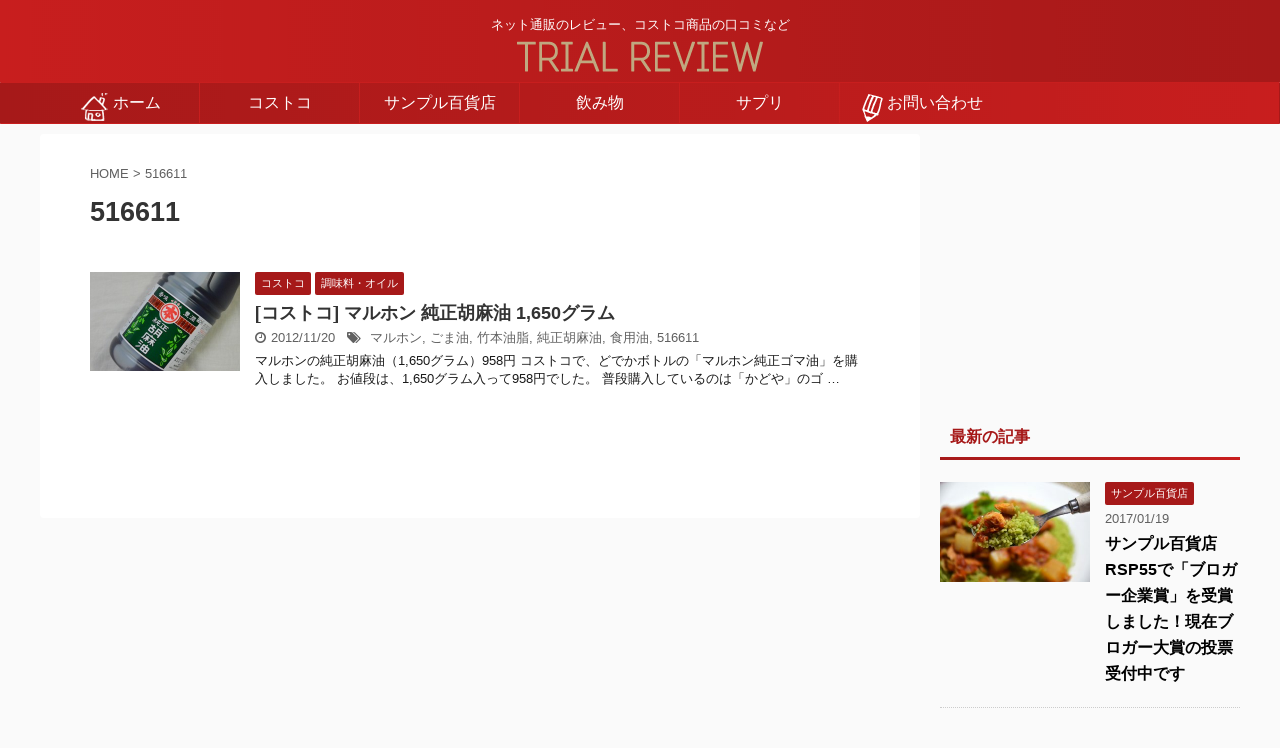

--- FILE ---
content_type: text/html; charset=UTF-8
request_url: https://review.michi93.jp/tags/516611
body_size: 11381
content:
<!DOCTYPE html>
<!--[if lt IE 7]>
<html class="ie6" lang="ja"> <![endif]-->
<!--[if IE 7]>
<html class="i7" lang="ja"> <![endif]-->
<!--[if IE 8]>
<html class="ie" lang="ja"> <![endif]-->
<!--[if gt IE 8]><!-->
<html lang="ja" class="">
	<!--<![endif]-->
	<head prefix="og: http://ogp.me/ns# fb: http://ogp.me/ns/fb# article: http://ogp.me/ns/article#">
		<meta charset="UTF-8" >
		<meta name="viewport" content="width=device-width,initial-scale=1.0,user-scalable=no,viewport-fit=cover">
		<meta name="format-detection" content="telephone=no" >

					<meta name="robots" content="noindex,follow">
		
		<link rel="alternate" type="application/rss+xml" title="トライアルレビュー RSS Feed" href="https://review.michi93.jp/feed" />
		<link rel="pingback" href="https://review.michi93.jp/xmlrpc.php" >
		<!--[if lt IE 9]>
		<script src="https://review.michi93.jp/wp-content/themes/affinger5/js/html5shiv.js"></script>
		<![endif]-->
				<title>516611 &#8211; トライアルレビュー</title>
<link rel='dns-prefetch' href='//ajax.googleapis.com' />
<link rel='dns-prefetch' href='//s0.wp.com' />
<link rel='dns-prefetch' href='//secure.gravatar.com' />
<link rel='dns-prefetch' href='//s.w.org' />
		<script type="text/javascript">
			window._wpemojiSettings = {"baseUrl":"https:\/\/s.w.org\/images\/core\/emoji\/12.0.0-1\/72x72\/","ext":".png","svgUrl":"https:\/\/s.w.org\/images\/core\/emoji\/12.0.0-1\/svg\/","svgExt":".svg","source":{"concatemoji":"https:\/\/review.michi93.jp\/wp-includes\/js\/wp-emoji-release.min.js?ver=5.3"}};
			!function(e,a,t){var r,n,o,i,p=a.createElement("canvas"),s=p.getContext&&p.getContext("2d");function c(e,t){var a=String.fromCharCode;s.clearRect(0,0,p.width,p.height),s.fillText(a.apply(this,e),0,0);var r=p.toDataURL();return s.clearRect(0,0,p.width,p.height),s.fillText(a.apply(this,t),0,0),r===p.toDataURL()}function l(e){if(!s||!s.fillText)return!1;switch(s.textBaseline="top",s.font="600 32px Arial",e){case"flag":return!c([127987,65039,8205,9895,65039],[127987,65039,8203,9895,65039])&&(!c([55356,56826,55356,56819],[55356,56826,8203,55356,56819])&&!c([55356,57332,56128,56423,56128,56418,56128,56421,56128,56430,56128,56423,56128,56447],[55356,57332,8203,56128,56423,8203,56128,56418,8203,56128,56421,8203,56128,56430,8203,56128,56423,8203,56128,56447]));case"emoji":return!c([55357,56424,55356,57342,8205,55358,56605,8205,55357,56424,55356,57340],[55357,56424,55356,57342,8203,55358,56605,8203,55357,56424,55356,57340])}return!1}function d(e){var t=a.createElement("script");t.src=e,t.defer=t.type="text/javascript",a.getElementsByTagName("head")[0].appendChild(t)}for(i=Array("flag","emoji"),t.supports={everything:!0,everythingExceptFlag:!0},o=0;o<i.length;o++)t.supports[i[o]]=l(i[o]),t.supports.everything=t.supports.everything&&t.supports[i[o]],"flag"!==i[o]&&(t.supports.everythingExceptFlag=t.supports.everythingExceptFlag&&t.supports[i[o]]);t.supports.everythingExceptFlag=t.supports.everythingExceptFlag&&!t.supports.flag,t.DOMReady=!1,t.readyCallback=function(){t.DOMReady=!0},t.supports.everything||(n=function(){t.readyCallback()},a.addEventListener?(a.addEventListener("DOMContentLoaded",n,!1),e.addEventListener("load",n,!1)):(e.attachEvent("onload",n),a.attachEvent("onreadystatechange",function(){"complete"===a.readyState&&t.readyCallback()})),(r=t.source||{}).concatemoji?d(r.concatemoji):r.wpemoji&&r.twemoji&&(d(r.twemoji),d(r.wpemoji)))}(window,document,window._wpemojiSettings);
		</script>
		<style type="text/css">
img.wp-smiley,
img.emoji {
	display: inline !important;
	border: none !important;
	box-shadow: none !important;
	height: 1em !important;
	width: 1em !important;
	margin: 0 .07em !important;
	vertical-align: -0.1em !important;
	background: none !important;
	padding: 0 !important;
}
</style>
	<link rel='stylesheet' id='wp-block-library-css'  href='https://review.michi93.jp/wp-includes/css/dist/block-library/style.min.css?ver=5.3' type='text/css' media='all' />
<link rel='stylesheet' id='contact-form-7-css'  href='https://review.michi93.jp/wp-content/plugins/contact-form-7/includes/css/styles.css?ver=5.1.5' type='text/css' media='all' />
<link rel='stylesheet' id='wpt-twitter-feed-css'  href='https://review.michi93.jp/wp-content/plugins/wp-to-twitter/css/twitter-feed.css?ver=5.3' type='text/css' media='all' />
<link rel='stylesheet' id='st-kaiwa-style-css'  href='https://review.michi93.jp/wp-content/plugins/st-kaiwa/assets/css/style.php?ver=20180521' type='text/css' media='all' />
<link rel='stylesheet' id='wordpress-popular-posts-css-css'  href='https://review.michi93.jp/wp-content/plugins/wordpress-popular-posts/assets/css/wpp.css?ver=5.0.1' type='text/css' media='all' />
<link rel='stylesheet' id='normalize-css'  href='https://review.michi93.jp/wp-content/themes/affinger5/css/normalize.css?ver=1.5.9' type='text/css' media='all' />
<link rel='stylesheet' id='font-awesome-css'  href='https://review.michi93.jp/wp-content/themes/affinger5/css/fontawesome/css/font-awesome.min.css?ver=4.7.0' type='text/css' media='all' />
<link rel='stylesheet' id='font-awesome-animation-css'  href='https://review.michi93.jp/wp-content/themes/affinger5/css/fontawesome/css/font-awesome-animation.min.css?ver=5.3' type='text/css' media='all' />
<link rel='stylesheet' id='st_svg-css'  href='https://review.michi93.jp/wp-content/themes/affinger5/st_svg/style.css?ver=5.3' type='text/css' media='all' />
<link rel='stylesheet' id='slick-css'  href='https://review.michi93.jp/wp-content/themes/affinger5/vendor/slick/slick.css?ver=1.8.0' type='text/css' media='all' />
<link rel='stylesheet' id='slick-theme-css'  href='https://review.michi93.jp/wp-content/themes/affinger5/vendor/slick/slick-theme.css?ver=1.8.0' type='text/css' media='all' />
<link rel='stylesheet' id='style-css'  href='https://review.michi93.jp/wp-content/themes/affinger5/style.css?ver=5.3' type='text/css' media='all' />
<link rel='stylesheet' id='child-style-css'  href='https://review.michi93.jp/wp-content/themes/affinger5-child/style.css?ver=5.3' type='text/css' media='all' />
<link rel='stylesheet' id='single-css'  href='https://review.michi93.jp/wp-content/themes/affinger5/st-rankcss.php' type='text/css' media='all' />
<!-- Inline jetpack_facebook_likebox -->
<style id='jetpack_facebook_likebox-inline-css' type='text/css'>
.widget_facebook_likebox {
	overflow: hidden;
}

</style>
<link rel='stylesheet' id='st-themecss-css'  href='https://review.michi93.jp/wp-content/themes/affinger5/st-themecss-loader.php?ver=5.3' type='text/css' media='all' />
<link rel='stylesheet' id='jetpack_css-css'  href='https://review.michi93.jp/wp-content/plugins/jetpack/css/jetpack.css?ver=7.9.4' type='text/css' media='all' />
<script type='text/javascript' src='//ajax.googleapis.com/ajax/libs/jquery/1.11.3/jquery.min.js?ver=1.11.3'></script>
<script type='text/javascript'>
/* <![CDATA[ */
var wpp_params = {"sampling_active":"0","sampling_rate":"100","ajax_url":"https:\/\/review.michi93.jp\/wp-json\/wordpress-popular-posts\/v1\/popular-posts","ID":"","token":"c9e7097555","debug":""};
/* ]]> */
</script>
<script type='text/javascript' src='https://review.michi93.jp/wp-content/plugins/wordpress-popular-posts/assets/js/wpp-5.0.0.min.js?ver=5.0.1'></script>
<link rel='https://api.w.org/' href='https://review.michi93.jp/wp-json/' />

<link rel='dns-prefetch' href='//v0.wordpress.com'/>
<style type='text/css'>img#wpstats{display:none}</style><meta name="robots" content="noindex, follow" />
<link rel="shortcut icon" href="https://review.michi93.jp/wp-content/uploads/2018/05/favico.ico" >
<meta name="google-site-verification" content="Px078THQWY9JDuWFVbjg0sZIqw_vQ_pZXHvx7pjFwkE" />
<style type="text/css" media="all">
/* <![CDATA[ */
@import url("https://review.michi93.jp/wp-content/plugins/wp-table-reloaded/css/plugin.css?ver=1.9.4");
@import url("https://review.michi93.jp/wp-content/plugins/wp-table-reloaded/css/datatables.css?ver=1.9.4");
/* ]]> */
</style><style type="text/css">.broken_link, a.broken_link {
	text-decoration: line-through;
}</style>
<!-- Jetpack Open Graph Tags -->
<meta property="og:type" content="website" />
<meta property="og:title" content="516611 &#8211; トライアルレビュー" />
<meta property="og:url" content="https://review.michi93.jp/tags/516611" />
<meta property="og:site_name" content="トライアルレビュー" />
<meta property="og:image" content="https://s0.wp.com/i/blank.jpg" />
<meta property="og:locale" content="ja_JP" />

<!-- End Jetpack Open Graph Tags -->

<!-- BEGIN ExactMetrics v5.3.9 Universal Analytics - https://exactmetrics.com/ -->
<script>
(function(i,s,o,g,r,a,m){i['GoogleAnalyticsObject']=r;i[r]=i[r]||function(){
	(i[r].q=i[r].q||[]).push(arguments)},i[r].l=1*new Date();a=s.createElement(o),
	m=s.getElementsByTagName(o)[0];a.async=1;a.src=g;m.parentNode.insertBefore(a,m)
})(window,document,'script','https://www.google-analytics.com/analytics.js','ga');
  ga('create', 'UA-63739161-1', 'auto');
  ga('send', 'pageview');
</script>
<!-- END ExactMetrics Universal Analytics -->
			<script>
		(function (i, s, o, g, r, a, m) {
			i['GoogleAnalyticsObject'] = r;
			i[r] = i[r] || function () {
					(i[r].q = i[r].q || []).push(arguments)
				}, i[r].l = 1 * new Date();
			a = s.createElement(o),
				m = s.getElementsByTagName(o)[0];
			a.async = 1;
			a.src = g;
			m.parentNode.insertBefore(a, m)
		})(window, document, 'script', '//www.google-analytics.com/analytics.js', 'ga');

		ga('create', 'UA-63739161-1 ', 'auto');
		ga('send', 'pageview');

	</script>
				<!-- OGP -->
	
						<meta name="twitter:card" content="summary_large_image">
				<meta name="twitter:site" content="@michi93jp">
		<meta name="twitter:title" content="トライアルレビュー">
		<meta name="twitter:description" content="ネット通販のレビュー、コストコ商品の口コミなど">
		<meta name="twitter:image" content="https://review.michi93.jp/wp-content/themes/affinger5/images/no-img.png">
		<!-- /OGP -->
		


<script>
jQuery(function(){
    jQuery('.st-btn-open').click(function(){
        jQuery(this).next('.st-slidebox').stop(true, true).slideToggle();
    });
});
</script>
	<script>
		jQuery(function(){
		jQuery('.post h2 , .h2modoki').wrapInner('<span class="st-dash-design"></span>');
		}) 
	</script>

<script>
	jQuery(function(){
		jQuery("#toc_container:not(:has(ul ul))").addClass("only-toc");
		jQuery(".st-ac-box ul:has(.cat-item)").each(function(){
			jQuery(this).addClass("st-ac-cat");
		});
	});
</script>

<script>
	jQuery(function(){
						jQuery('.st-star').parent('.rankh4').css('padding-bottom','5px'); // スターがある場合のランキング見出し調整
	});
</script>
			</head>
	<body class="archive tag tag-549 not-front-page" >

<div id="fb-root"></div>
<script>(function(d, s, id) {
  var js, fjs = d.getElementsByTagName(s)[0];
  if (d.getElementById(id)) return;
  js = d.createElement(s); js.id = id;
  js.src = "//connect.facebook.net/ja_JP/sdk.js#xfbml=1&version=v2.10&appId=313276192146490";
  fjs.parentNode.insertBefore(js, fjs);
}(document, 'script', 'facebook-jssdk'));</script>

<script src="//accaii.com/review/script.js" async></script><noscript><img src="//accaii.com/review/script?guid=on"></noscript>

				<div id="st-ami">
				<div id="wrapper" class="">
				<div id="wrapper-in">
					<header id="st-headwide">
						<div id="headbox-bg">
							<div class="clearfix" id="headbox">
										<nav id="s-navi" class="pcnone">
			<dl class="acordion">
				<dt class="trigger">
					<p class="acordion_button"><span class="op"><i class="fa st-svg-menu"></i></span></p>
		
					<!-- 追加メニュー -->
					
					<!-- 追加メニュー2 -->
					
						</dt>

				<dd class="acordion_tree">
					<div class="acordion_tree_content">

						

														<div class="menu-top-container"><ul id="menu-top" class="menu"><li id="menu-item-5258" class="menu-item menu-item-type-custom menu-item-object-custom menu-item-home menu-item-5258"><a title="お買い物・コストコなど" href="https://review.michi93.jp/"><span class="menu-item-label"><img src="https://review.michi93.jp/wp-content/themes/affinger5-child/images/home.png" alt=""> ホーム</span></a></li>
<li id="menu-item-11906" class="menu-item menu-item-type-taxonomy menu-item-object-category menu-item-11906"><a href="https://review.michi93.jp/topics/costco"><span class="menu-item-label">コストコ</span></a></li>
<li id="menu-item-11907" class="menu-item menu-item-type-taxonomy menu-item-object-category menu-item-11907"><a href="https://review.michi93.jp/topics/3ple"><span class="menu-item-label">サンプル百貨店</span></a></li>
<li id="menu-item-11908" class="menu-item menu-item-type-taxonomy menu-item-object-category menu-item-11908"><a href="https://review.michi93.jp/topics/drink"><span class="menu-item-label">飲み物</span></a></li>
<li id="menu-item-11910" class="menu-item menu-item-type-taxonomy menu-item-object-category menu-item-11910"><a href="https://review.michi93.jp/topics/supli"><span class="menu-item-label">サプリ</span></a></li>
<li id="menu-item-11894" class="menu-item menu-item-type-post_type menu-item-object-page menu-item-11894"><a title="メールフォーム" href="https://review.michi93.jp/mail"><span class="menu-item-label"><img src="https://review.michi93.jp/wp-content/themes/affinger5-child/images/mail.png" alt="">お問い合わせ</span></a></li>
</ul></div>							<div class="clear"></div>

						
					</div>
				</dd>
			</dl>
		</nav>
										<div id="header-l">
										
            
			
				<!-- キャプション -->
				                
					              		 	 <p class="descr sitenametop">
               		     	ネット通販のレビュー、コストコ商品の口コミなど               			 </p>
					                    
				                
				<!-- ロゴ又はブログ名 -->
				              		  <p class="sitename"><a href="https://review.michi93.jp/">
                  		                        		  <img class="sitename-bottom" alt="トライアルレビュー" src="https://review.michi93.jp/wp-content/uploads/2018/06/logo.png" >
                   		               		  </a></p>
            					<!-- ロゴ又はブログ名ここまで -->

			    
		
    									</div><!-- /#header-l -->
								<div id="header-r" class="smanone">
																		
								</div><!-- /#header-r -->
							</div><!-- /#headbox-bg -->
						</div><!-- /#headbox clearfix -->

						
						
						
											
<div id="gazou-wide">
			<div id="st-menubox">
			<div id="st-menuwide">
				<nav class="smanone clearfix"><ul id="menu-top-1" class="menu"><li class="menu-item menu-item-type-custom menu-item-object-custom menu-item-home menu-item-5258"><a title="お買い物・コストコなど" href="https://review.michi93.jp/"><img src="https://review.michi93.jp/wp-content/themes/affinger5-child/images/home.png" alt=""> ホーム</a></li>
<li class="menu-item menu-item-type-taxonomy menu-item-object-category menu-item-11906"><a href="https://review.michi93.jp/topics/costco">コストコ</a></li>
<li class="menu-item menu-item-type-taxonomy menu-item-object-category menu-item-11907"><a href="https://review.michi93.jp/topics/3ple">サンプル百貨店</a></li>
<li class="menu-item menu-item-type-taxonomy menu-item-object-category menu-item-11908"><a href="https://review.michi93.jp/topics/drink">飲み物</a></li>
<li class="menu-item menu-item-type-taxonomy menu-item-object-category menu-item-11910"><a href="https://review.michi93.jp/topics/supli">サプリ</a></li>
<li class="menu-item menu-item-type-post_type menu-item-object-page menu-item-11894"><a title="メールフォーム" href="https://review.michi93.jp/mail"><img src="https://review.michi93.jp/wp-content/themes/affinger5-child/images/mail.png" alt="">お問い合わせ</a></li>
</ul></nav>			</div>
		</div>
				</div>
					
					
					</header>

					

					<div id="content-w">

					
					
<div id="content" class="clearfix">
	<div id="contentInner">
		<main >
			<article>
				<!--ぱんくず -->
									<div id="breadcrumb">
					<ol>
						<li><a href="https://review.michi93.jp"><span>HOME</span></a> > </li>
						<li>516611</li>
					</ol>
					</div>
								<!--/ ぱんくず -->
				<!--ループ開始-->
				<h1 class="entry-title">
											516611									</h1>
				<div class="kanren ">
						<dl class="clearfix">
			<dt><a href="https://review.michi93.jp/post5866.html">
											<img width="150" height="99" src="https://review.michi93.jp/wp-content/uploads/2012/11/goma-abura121118a.jpg" class="attachment-st_thumb150 size-st_thumb150 wp-post-image" alt="マルホンの純正胡麻油（1,650グラム）958円" srcset="https://review.michi93.jp/wp-content/uploads/2012/11/goma-abura121118a.jpg 700w, https://review.michi93.jp/wp-content/uploads/2012/11/goma-abura121118a-300x198.jpg 300w" sizes="(max-width: 150px) 100vw, 150px" />									</a></dt>
			<dd>
				
		<p class="st-catgroup itiran-category">
		<a href="https://review.michi93.jp/topics/costco" title="View all posts in コストコ" rel="category tag"><span class="catname st-catid4">コストコ</span></a> <a href="https://review.michi93.jp/topics/costco/seasoning" title="View all posts in 調味料・オイル" rel="category tag"><span class="catname st-catid406">調味料・オイル</span></a>		</p>

				<h3><a href="https://review.michi93.jp/post5866.html">
						[コストコ] マルホン 純正胡麻油 1,650グラム					</a></h3>

					<div class="blog_info">
		<p>
							<i class="fa fa-clock-o"></i>2012/11/20						&nbsp;<span class="pcone">
					<i class="fa fa-tags"></i>&nbsp;<a href="https://review.michi93.jp/tags/%e3%83%9e%e3%83%ab%e3%83%9b%e3%83%b3" rel="tag">マルホン</a>, <a href="https://review.michi93.jp/tags/%e3%81%94%e3%81%be%e6%b2%b9" rel="tag">ごま油</a>, <a href="https://review.michi93.jp/tags/%e7%ab%b9%e6%9c%ac%e6%b2%b9%e8%84%82" rel="tag">竹本油脂</a>, <a href="https://review.michi93.jp/tags/%e7%b4%94%e6%ad%a3%e8%83%a1%e9%ba%bb%e6%b2%b9" rel="tag">純正胡麻油</a>, <a href="https://review.michi93.jp/tags/%e9%a3%9f%e7%94%a8%e6%b2%b9" rel="tag">食用油</a>, <a href="https://review.michi93.jp/tags/516611" rel="tag">516611</a>			</span></p>
	</div>

					<div class="st-excerpt smanone">
		<p>マルホンの純正胡麻油（1,650グラム）958円 コストコで、どでかボトルの「マルホン純正ゴマ油」を購入しました。 お値段は、1,650グラム入って958円でした。 普段購入しているのは「かどや」のゴ &#8230; </p>
	</div>

			</dd>
		</dl>
	</div>
					<div class="st-pagelink">
		<div class="st-pagelink-in">
				</div>
	</div>
			</article>
		</main>
	</div>
	<!-- /#contentInner -->
	<div id="side">
	<aside>

					<div class="side-topad">
				<div id="custom_html-7" class="widget_text ad widget_custom_html"><div class="textwidget custom-html-widget"><br />
<script async src="//pagead2.googlesyndication.com/pagead/js/adsbygoogle.js"></script>
<!-- レビュースマホレクタン中 -->
<ins class="adsbygoogle"
     style="display:inline-block;width:300px;height:250px"
     data-ad-client="ca-pub-2849100316809178"
     data-ad-slot="9717889342"></ins>
<script>
(adsbygoogle = window.adsbygoogle || []).push({});
</script></div></div>			</div>
		
					<h4 class="menu_underh2">最新の記事</h4><div class="kanren ">
										<dl class="clearfix">
				<dt><a href="https://review.michi93.jp/post11812.html">
													<img width="150" height="99" src="https://review.michi93.jp/wp-content/uploads/2016/11/aojiru161116p.jpg" class="attachment-st_thumb150 size-st_thumb150 wp-post-image" alt="" srcset="https://review.michi93.jp/wp-content/uploads/2016/11/aojiru161116p.jpg 700w, https://review.michi93.jp/wp-content/uploads/2016/11/aojiru161116p-300x199.jpg 300w" sizes="(max-width: 150px) 100vw, 150px" />											</a></dt>
				<dd>
					
		<p class="st-catgroup itiran-category">
		<a href="https://review.michi93.jp/topics/3ple" title="View all posts in サンプル百貨店" rel="category tag"><span class="catname st-catid439">サンプル百貨店</span></a>		</p>

						<div class="blog_info">
					<p>2017/01/19</p>
			</div>
					<h5 class="kanren-t"><a href="https://review.michi93.jp/post11812.html">サンプル百貨店RSP55で「ブロガー企業賞」を受賞しました！現在ブロガー大賞の投票受付中です</a></h5>

			
				</dd>
			</dl>
								<dl class="clearfix">
				<dt><a href="https://review.michi93.jp/post11719.html">
													<img width="99" height="150" src="https://review.michi93.jp/wp-content/uploads/2016/12/rsp55-161115d.jpg" class="attachment-st_thumb150 size-st_thumb150 wp-post-image" alt="第55回 リアルサンプリングプロモーション" srcset="https://review.michi93.jp/wp-content/uploads/2016/12/rsp55-161115d.jpg 464w, https://review.michi93.jp/wp-content/uploads/2016/12/rsp55-161115d-199x300.jpg 199w" sizes="(max-width: 99px) 100vw, 99px" />											</a></dt>
				<dd>
					
		<p class="st-catgroup itiran-category">
		<a href="https://review.michi93.jp/topics/3ple" title="View all posts in サンプル百貨店" rel="category tag"><span class="catname st-catid439">サンプル百貨店</span></a>		</p>

						<div class="blog_info">
					<p>2016/12/10</p>
			</div>
					<h5 class="kanren-t"><a href="https://review.michi93.jp/post11719.html">サンプル百貨店のイベント「第55回リアルサンプリングプロモーション（RSP）in 品川」に参加しました</a></h5>

			
				</dd>
			</dl>
								<dl class="clearfix">
				<dt><a href="https://review.michi93.jp/post11675.html">
													<img width="150" height="99" src="https://review.michi93.jp/wp-content/uploads/2016/12/raou161118g.jpg" class="attachment-st_thumb150 size-st_thumb150 wp-post-image" alt="最初の一口は、やっぱり恐る恐る" srcset="https://review.michi93.jp/wp-content/uploads/2016/12/raou161118g.jpg 700w, https://review.michi93.jp/wp-content/uploads/2016/12/raou161118g-300x199.jpg 300w" sizes="(max-width: 150px) 100vw, 150px" />											</a></dt>
				<dd>
					
		<p class="st-catgroup itiran-category">
		<a href="https://review.michi93.jp/topics/food" title="View all posts in 食べ物" rel="category tag"><span class="catname st-catid9">食べ物</span></a>		</p>

						<div class="blog_info">
					<p>2016/12/02</p>
			</div>
					<h5 class="kanren-t"><a href="https://review.michi93.jp/post11675.html">スープの色が青→紫→ピンクに変わる！マジカルラ王を作ってみた</a></h5>

			
				</dd>
			</dl>
								<dl class="clearfix">
				<dt><a href="https://review.michi93.jp/post11543.html">
													<img width="150" height="99" src="https://review.michi93.jp/wp-content/uploads/2016/11/aojiru161116o.jpg" class="attachment-st_thumb150 size-st_thumb150 wp-post-image" alt="チキン、大根、舞茸、紫タマネギのトマトソース、パクチーのせ" srcset="https://review.michi93.jp/wp-content/uploads/2016/11/aojiru161116o.jpg 700w, https://review.michi93.jp/wp-content/uploads/2016/11/aojiru161116o-300x199.jpg 300w" sizes="(max-width: 150px) 100vw, 150px" />											</a></dt>
				<dd>
					
		<p class="st-catgroup itiran-category">
		<a href="https://review.michi93.jp/topics/food" title="View all posts in 食べ物" rel="category tag"><span class="catname st-catid9">食べ物</span></a>		</p>

						<div class="blog_info">
					<p>2016/11/30</p>
			</div>
					<h5 class="kanren-t"><a href="https://review.michi93.jp/post11543.html">日本薬健の「金の青汁」アレンジレシピ、大麦若葉のグリーンクスクスを作ってみた</a></h5>

			
				</dd>
			</dl>
								<dl class="clearfix">
				<dt><a href="https://review.michi93.jp/post11505.html">
													<img width="150" height="99" src="https://review.michi93.jp/wp-content/uploads/2016/07/torokeru160704c.jpg" class="attachment-st_thumb150 size-st_thumb150 wp-post-image" alt="ぶどうジュレ" srcset="https://review.michi93.jp/wp-content/uploads/2016/07/torokeru160704c.jpg 700w, https://review.michi93.jp/wp-content/uploads/2016/07/torokeru160704c-300x199.jpg 300w" sizes="(max-width: 150px) 100vw, 150px" />											</a></dt>
				<dd>
					
		<p class="st-catgroup itiran-category">
		<a href="https://review.michi93.jp/topics/3ple" title="View all posts in サンプル百貨店" rel="category tag"><span class="catname st-catid439">サンプル百貨店</span></a> <a href="https://review.michi93.jp/topics/sweets" title="View all posts in スイーツ・お菓子" rel="category tag"><span class="catname st-catid319">スイーツ・お菓子</span></a>		</p>

						<div class="blog_info">
					<p>2016/07/04</p>
			</div>
					<h5 class="kanren-t"><a href="https://review.michi93.jp/post11505.html">たらみのフルーツジュレ「とろける味わい」をデザートに♪</a></h5>

			
				</dd>
			</dl>
								<dl class="clearfix">
				<dt><a href="https://review.michi93.jp/post11477.html">
													<img width="150" height="99" src="https://review.michi93.jp/wp-content/uploads/2016/04/taihaku140424b.jpg" class="attachment-st_thumb150 size-st_thumb150 wp-post-image" alt="太白ごま油は、生絞り、無香性" srcset="https://review.michi93.jp/wp-content/uploads/2016/04/taihaku140424b.jpg 700w, https://review.michi93.jp/wp-content/uploads/2016/04/taihaku140424b-300x199.jpg 300w" sizes="(max-width: 150px) 100vw, 150px" />											</a></dt>
				<dd>
					
		<p class="st-catgroup itiran-category">
		<a href="https://review.michi93.jp/topics/costco" title="View all posts in コストコ" rel="category tag"><span class="catname st-catid4">コストコ</span></a> <a href="https://review.michi93.jp/topics/costco/seasoning" title="View all posts in 調味料・オイル" rel="category tag"><span class="catname st-catid406">調味料・オイル</span></a>		</p>

						<div class="blog_info">
					<p>2016/04/27</p>
			</div>
					<h5 class="kanren-t"><a href="https://review.michi93.jp/post11477.html">[コストコ] マルホン 太白胡麻油 1,650グラム</a></h5>

			
				</dd>
			</dl>
								<dl class="clearfix">
				<dt><a href="https://review.michi93.jp/post11449.html">
													<img width="150" height="99" src="https://review.michi93.jp/wp-content/uploads/2016/01/yamagata_cider160115b.jpg" class="attachment-st_thumb150 size-st_thumb150 wp-post-image" alt="さくらんぼサイダー＆スイカサイダー" srcset="https://review.michi93.jp/wp-content/uploads/2016/01/yamagata_cider160115b.jpg 700w, https://review.michi93.jp/wp-content/uploads/2016/01/yamagata_cider160115b-300x199.jpg 300w" sizes="(max-width: 150px) 100vw, 150px" />											</a></dt>
				<dd>
					
		<p class="st-catgroup itiran-category">
		<a href="https://review.michi93.jp/topics/3ple" title="View all posts in サンプル百貨店" rel="category tag"><span class="catname st-catid439">サンプル百貨店</span></a>		</p>

						<div class="blog_info">
					<p>2016/01/29</p>
			</div>
					<h5 class="kanren-t"><a href="https://review.michi93.jp/post11449.html">[ちょっプル] 山形県ご当地サイダー2種セット（さくらんぼサイダー・尾花沢スイカサイダー各30本）</a></h5>

			
				</dd>
			</dl>
				</div>		
					<div id="mybox">
				<div id="search-3" class="ad widget_search"><h4 class="menu_underh2"><span>サイト内サーチ</span></h4><div id="search">
	<form method="get" id="searchform" action="https://review.michi93.jp/">
		<label class="hidden" for="s">
					</label>
		<input type="text" placeholder="検索するテキストを入力" value="" name="s" id="s" />
		<input type="image" src="https://review.michi93.jp/wp-content/themes/affinger5/images/search.png" alt="検索" id="searchsubmit" />
	</form>
</div>
<!-- /stinger --> </div>
<div id="wpp-2" class="ad popular-posts">
<h4 class="menu_underh2"><span>人気の投稿</span></h4>            <script type="text/javascript">
                document.addEventListener('DOMContentLoaded', function() {
                    var wpp_widget_container = document.getElementById('wpp-2');

                    if ( 'undefined' != typeof WordPressPopularPosts ) {
                        WordPressPopularPosts.get(
                            wpp_params.ajax_url + '/widget/2',
                            'is_single=',
                            function(response){
                                wpp_widget_container.innerHTML += JSON.parse(response).widget;

                                let sr = wpp_widget_container.querySelector('.popular-posts-sr');

                                if ( sr ) {
                                    WordPressPopularPosts.theme(sr);
                                }

                                var event = null;

                                if ( 'function' === typeof(Event) ) {
                                    event = new Event("wpp-onload", {"bubbles": true, "cancelable": false});
                                } /* Fallback for older browsers */
                                else {
                                    if ( document.createEvent ) {
                                        event = document.createEvent('Event');
                                        event.initEvent("wpp-onload", true, false);
                                    }
                                }

                                if ( event ) {
                                    wpp_widget_container.dispatchEvent(event);
                                }
                            }
                        );
                    }
                });
            </script>
            
</div>
<div id="categories-2" class="ad widget_categories"><h4 class="menu_underh2"><span>カテゴリー</span></h4>		<ul>
				<li class="cat-item cat-item-4"><a href="https://review.michi93.jp/topics/costco" ><span class="cat-item-label">コストコ</span></a>
<ul class='children'>
	<li class="cat-item cat-item-386"><a href="https://review.michi93.jp/topics/costco/daily" ><span class="cat-item-label">日用品</span></a>
</li>
	<li class="cat-item cat-item-387"><a href="https://review.michi93.jp/topics/costco/fashion" ><span class="cat-item-label">衣類</span></a>
</li>
	<li class="cat-item cat-item-388"><a href="https://review.michi93.jp/topics/costco/kirkland-signature" ><span class="cat-item-label">プライベートブランド（カークランド）</span></a>
</li>
	<li class="cat-item cat-item-389"><a href="https://review.michi93.jp/topics/costco/meat-and-fish" ><span class="cat-item-label">精肉・鮮魚</span></a>
</li>
	<li class="cat-item cat-item-390"><a href="https://review.michi93.jp/topics/costco/vegetable" ><span class="cat-item-label">野菜・果物</span></a>
</li>
	<li class="cat-item cat-item-391"><a href="https://review.michi93.jp/topics/costco/bakery" ><span class="cat-item-label">ベーカリー</span></a>
</li>
	<li class="cat-item cat-item-392"><a href="https://review.michi93.jp/topics/costco/deli" ><span class="cat-item-label">デリ</span></a>
</li>
	<li class="cat-item cat-item-393"><a href="https://review.michi93.jp/topics/costco/foods" ><span class="cat-item-label">その他食品</span></a>
</li>
	<li class="cat-item cat-item-394"><a href="https://review.michi93.jp/topics/costco/liquor" ><span class="cat-item-label">お酒</span></a>
</li>
	<li class="cat-item cat-item-395"><a href="https://review.michi93.jp/topics/costco/outdoor" ><span class="cat-item-label">アウトドア</span></a>
</li>
	<li class="cat-item cat-item-396"><a href="https://review.michi93.jp/topics/costco/service" ><span class="cat-item-label">サービス</span></a>
</li>
	<li class="cat-item cat-item-406"><a href="https://review.michi93.jp/topics/costco/seasoning" ><span class="cat-item-label">調味料・オイル</span></a>
</li>
	<li class="cat-item cat-item-455"><a href="https://review.michi93.jp/topics/costco/frozen" ><span class="cat-item-label">冷凍食品</span></a>
</li>
	<li class="cat-item cat-item-457"><a href="https://review.michi93.jp/topics/costco/dairy" ><span class="cat-item-label">卵・乳製品</span></a>
</li>
	<li class="cat-item cat-item-576"><a href="https://review.michi93.jp/topics/costco/ham-sausage" ><span class="cat-item-label">ハム・ソーセージ等</span></a>
</li>
</ul>
</li>
	<li class="cat-item cat-item-439"><a href="https://review.michi93.jp/topics/3ple" ><span class="cat-item-label">サンプル百貨店</span></a>
</li>
	<li class="cat-item cat-item-3"><a href="https://review.michi93.jp/topics/rice" ><span class="cat-item-label">お米</span></a>
</li>
	<li class="cat-item cat-item-339"><a href="https://review.michi93.jp/topics/diet" ><span class="cat-item-label">低糖・ダイエット</span></a>
</li>
	<li class="cat-item cat-item-6"><a href="https://review.michi93.jp/topics/supli" ><span class="cat-item-label">サプリ</span></a>
</li>
	<li class="cat-item cat-item-5"><a href="https://review.michi93.jp/topics/cosme" ><span class="cat-item-label">コスメ</span></a>
</li>
	<li class="cat-item cat-item-319"><a href="https://review.michi93.jp/topics/sweets" ><span class="cat-item-label">スイーツ・お菓子</span></a>
</li>
	<li class="cat-item cat-item-10"><a href="https://review.michi93.jp/topics/drink" ><span class="cat-item-label">飲み物</span></a>
</li>
	<li class="cat-item cat-item-9"><a href="https://review.michi93.jp/topics/food" ><span class="cat-item-label">食べ物</span></a>
</li>
	<li class="cat-item cat-item-334"><a href="https://review.michi93.jp/topics/goods" ><span class="cat-item-label">雑貨</span></a>
</li>
	<li class="cat-item cat-item-8"><a href="https://review.michi93.jp/topics/bodycare" ><span class="cat-item-label">ボディケア</span></a>
</li>
	<li class="cat-item cat-item-7"><a href="https://review.michi93.jp/topics/haircare" ><span class="cat-item-label">ヘアケア</span></a>
</li>
		</ul>
			</div><div id="facebook-likebox-2" class="ad widget_facebook_likebox">		<div id="fb-root"></div>
		<div class="fb-page" data-href="https://www.facebook.com/michi93jp/" data-width="340"  data-height="400" data-hide-cover="false" data-show-facepile="true" data-tabs="timeline">
		<div class="fb-xfbml-parse-ignore"><blockquote cite="https://www.facebook.com/michi93jp/"><a href="https://www.facebook.com/michi93jp/"></a></blockquote></div>
		</div>
		</div><div id="custom_html-8" class="widget_text ad widget_custom_html"><h4 class="menu_underh2"><span>書いてる人</span></h4><div class="textwidget custom-html-widget">名前：ヒナ
<div style="clear: both;"></div>
うどん県出身、東京在住の40代主婦。
夫と二人の小学生娘と暮らしています。
<div style="clear: both;"></div>
子どもと過ごす時間、キャンプ、釣り、手芸、インターネット、旅行が好き。
<div style="clear: both;"></div>
<a href="https://twitter.com/michi93jp?ref_src=twsrc%5Etfw" class="twitter-follow-button" data-size="large" data-lang="ja" data-show-count="false">Follow @michi93jp</a><script async src="https://platform.twitter.com/widgets.js" charset="utf-8"></script></div></div><div id="linkcat-2" class="ad widget_mylinkorder"><h4 class="menu_underh2"><span>運営サイト</span></h4>
	<ul class='xoxo blogroll'>
<li><a href="http://mainichi.michi93.jp/" target="_blank">まいにち道草</a></li>
<li><a href="http://tanegomi.com/" target="_blank">種はゴミじゃない</a></li>
<li><a href="http://hibikore.michi93.jp/" target="_blank">世界一周☆ヒビコレミチクサ！</a></li>

	</ul>
</div>
<div id="linkcat-243" class="ad widget_mylinkorder"><h4 class="menu_underh2"><span>インフォメーション</span></h4>
	<ul class='xoxo blogroll'>
<li><a href="http://review.michi93.jp/about">このサイトについて</a></li>
<li><a href="http://review.michi93.jp/%E5%85%8D%E8%B2%AC%E4%BA%8B%E9%A0%85">免責事項</a></li>
<li><a href="http://review.michi93.jp/mail">お問い合わせ</a></li>

	</ul>
</div>
			</div>
		
		<div id="scrollad">
						<!--ここにgoogleアドセンスコードを貼ると規約違反になるので注意して下さい-->
			
		</div>
	</aside>
</div>
<!-- /#side -->
</div>
<!--/#content -->
</div><!-- /contentw -->
<footer>
<div id="footer">
<div id="footer-in">

	<!-- フッターのメインコンテンツ -->
	<h3 class="footerlogo">
	<!-- ロゴ又はブログ名 -->
			<a href="https://review.michi93.jp/">
				
			<img alt="トライアルレビュー" src="https://review.michi93.jp/wp-content/uploads/2018/06/logo-footer.png" >
					</a>
		</h3>
			<p class="footer-description">
			<a href="https://review.michi93.jp/">ネット通販のレビュー、コストコ商品の口コミなど</a>
		</p>
			

<div id="accaiiCounter"></div>

</div>

</div>
</footer>
</div>
<!-- /#wrapperin -->
</div>
<!-- /#wrapper -->
</div><!-- /#st-ami -->
        <script type="text/javascript">
            (function(){
                document.addEventListener('DOMContentLoaded', function(){
                    let wpp_widgets = document.querySelectorAll('.popular-posts-sr');

                    if ( wpp_widgets ) {
                        for (let i = 0; i < wpp_widgets.length; i++) {
                            let wpp_widget = wpp_widgets[i];
                            WordPressPopularPosts.theme(wpp_widget);
                        }
                    }
                });
            })();
        </script>
                <script>
            var WPPImageObserver = null;

            function wpp_load_img(img) {
                if ( ! 'imgSrc' in img.dataset || ! img.dataset.imgSrc )
                    return;

                img.src = img.dataset.imgSrc;

                if ( 'imgSrcset' in img.dataset ) {
                    img.srcset = img.dataset.imgSrcset;
                    img.removeAttribute('data-img-srcset');
                }

                img.classList.remove('wpp-lazyload');
                img.removeAttribute('data-img-src');
                img.classList.add('wpp-lazyloaded');
            }

            function wpp_observe_imgs(){
                let wpp_images = document.querySelectorAll('img.wpp-lazyload'),
                    wpp_widgets = document.querySelectorAll('.popular-posts-sr');

                if ( wpp_images.length || wpp_widgets.length ) {
                    if ( 'IntersectionObserver' in window ) {
                        WPPImageObserver = new IntersectionObserver(function(entries, observer) {
                            entries.forEach(function(entry) {
                                if (entry.isIntersecting) {
                                    let img = entry.target;
                                    wpp_load_img(img);
                                    WPPImageObserver.unobserve(img);
                                }
                            });
                        });

                        if ( wpp_images.length ) {
                            wpp_images.forEach(function(image) {
                                WPPImageObserver.observe(image);
                            });
                        }

                        if ( wpp_widgets.length ) {
                            for (var i = 0; i < wpp_widgets.length; i++) {
                                let wpp_widget_images = wpp_widgets[i].querySelectorAll('img.wpp-lazyload');

                                if ( ! wpp_widget_images.length && wpp_widgets[i].shadowRoot ) {
                                    wpp_widget_images = wpp_widgets[i].shadowRoot.querySelectorAll('img.wpp-lazyload');
                                }

                                if ( wpp_widget_images.length ) {
                                    wpp_widget_images.forEach(function(image) {
                                        WPPImageObserver.observe(image);
                                    });
                                }
                            }
                        }
                    } /** Fallback for older browsers */
                    else {
                        if ( wpp_images.length ) {
                            for (var i = 0; i < wpp_images.length; i++) {
                                wpp_load_img(wpp_images[i]);
                                wpp_images[i].classList.remove('wpp-lazyloaded');
                            }
                        }

                        if ( wpp_widgets.length ) {
                            for (var j = 0; j < wpp_widgets.length; j++) {
                                let wpp_widget = wpp_widgets[j],
                                    wpp_widget_images = wpp_widget.querySelectorAll('img.wpp-lazyload');

                                if ( ! wpp_widget_images.length && wpp_widget.shadowRoot ) {
                                    wpp_widget_images = wpp_widget.shadowRoot.querySelectorAll('img.wpp-lazyload');
                                }

                                if ( wpp_widget_images.length ) {
                                    for (var k = 0; k < wpp_widget_images.length; k++) {
                                        wpp_load_img(wpp_widget_images[k]);
                                        wpp_widget_images[k].classList.remove('wpp-lazyloaded');
                                    }
                                }
                            }
                        }
                    }
                }
            }

            document.addEventListener('DOMContentLoaded', function() {
                wpp_observe_imgs();

                // When an ajaxified WPP widget loads,
                // Lazy load its images
                document.addEventListener('wpp-onload', function(){
                    wpp_observe_imgs();
                });
            });
        </script>
        	<div style="display:none">
	</div>
<p class="copyr" data-copyr>Copyright&copy; トライアルレビュー ,  2026 All&ensp;Rights Reserved.</p><script type='text/javascript'>
/* <![CDATA[ */
var wpcf7 = {"apiSettings":{"root":"https:\/\/review.michi93.jp\/wp-json\/contact-form-7\/v1","namespace":"contact-form-7\/v1"},"cached":"1"};
/* ]]> */
</script>
<script type='text/javascript' src='https://review.michi93.jp/wp-content/plugins/contact-form-7/includes/js/scripts.js?ver=5.1.5'></script>
<script type='text/javascript' src='https://s0.wp.com/wp-content/js/devicepx-jetpack.js?ver=202604'></script>
<script type='text/javascript' src='https://secure.gravatar.com/js/gprofiles.js?ver=2026Janaa'></script>
<script type='text/javascript'>
/* <![CDATA[ */
var WPGroHo = {"my_hash":""};
/* ]]> */
</script>
<script type='text/javascript' src='https://review.michi93.jp/wp-content/plugins/jetpack/modules/wpgroho.js?ver=5.3'></script>
<script type='text/javascript' src='https://review.michi93.jp/wp-content/themes/affinger5/vendor/slick/slick.js?ver=1.5.9'></script>
<script type='text/javascript'>
/* <![CDATA[ */
var ST = {"expand_accordion_menu":"","sidemenu_accordion":"","is_mobile":""};
/* ]]> */
</script>
<script type='text/javascript' src='https://review.michi93.jp/wp-content/themes/affinger5/js/base.js?ver=5.3'></script>
<script type='text/javascript' src='https://review.michi93.jp/wp-content/themes/affinger5/js/scroll.js?ver=5.3'></script>
<script type='text/javascript' src='https://review.michi93.jp/wp-content/themes/affinger5/js/st-copy-text.js?ver=5.3'></script>
<script type='text/javascript'>
/* <![CDATA[ */
var jpfbembed = {"appid":"249643311490","locale":"en_US"};
/* ]]> */
</script>
<script type='text/javascript' src='https://review.michi93.jp/wp-content/plugins/jetpack/_inc/build/facebook-embed.min.js'></script>
<script type='text/javascript' src='https://review.michi93.jp/wp-includes/js/wp-embed.min.js?ver=5.3'></script>
	<script>
		(function (window, document, $, undefined) {
			'use strict';

			$(function () {
				var s = $('[data-copyr]'), t = $('#footer-in');
				
				s.length && t.length && t.append(s);
			});
		}(window, window.document, jQuery));
	</script><script type='text/javascript' src='https://stats.wp.com/e-202604.js' async='async' defer='defer'></script>
<script type='text/javascript'>
	_stq = window._stq || [];
	_stq.push([ 'view', {v:'ext',j:'1:7.9.4',blog:'135888883',post:'0',tz:'9',srv:'review.michi93.jp'} ]);
	_stq.push([ 'clickTrackerInit', '135888883', '0' ]);
</script>
					<div id="page-top"><a href="#wrapper" class="fa fa-angle-up"></a></div>
		</body></html>


--- FILE ---
content_type: text/html; charset=utf-8
request_url: https://www.google.com/recaptcha/api2/aframe
body_size: 266
content:
<!DOCTYPE HTML><html><head><meta http-equiv="content-type" content="text/html; charset=UTF-8"></head><body><script nonce="yo8hDoc0s04rJ7r6929KqA">/** Anti-fraud and anti-abuse applications only. See google.com/recaptcha */ try{var clients={'sodar':'https://pagead2.googlesyndication.com/pagead/sodar?'};window.addEventListener("message",function(a){try{if(a.source===window.parent){var b=JSON.parse(a.data);var c=clients[b['id']];if(c){var d=document.createElement('img');d.src=c+b['params']+'&rc='+(localStorage.getItem("rc::a")?sessionStorage.getItem("rc::b"):"");window.document.body.appendChild(d);sessionStorage.setItem("rc::e",parseInt(sessionStorage.getItem("rc::e")||0)+1);localStorage.setItem("rc::h",'1769056527553');}}}catch(b){}});window.parent.postMessage("_grecaptcha_ready", "*");}catch(b){}</script></body></html>

--- FILE ---
content_type: text/plain
request_url: https://www.google-analytics.com/j/collect?v=1&_v=j102&a=2073907519&t=pageview&_s=1&dl=https%3A%2F%2Freview.michi93.jp%2Ftags%2F516611&ul=en-us%40posix&dt=516611%20%E2%80%93%20%E3%83%88%E3%83%A9%E3%82%A4%E3%82%A2%E3%83%AB%E3%83%AC%E3%83%93%E3%83%A5%E3%83%BC&sr=1280x720&vp=1280x720&_u=IEBAAEABAAAAACAAI~&jid=710749989&gjid=1004014036&cid=285193494.1769056525&tid=UA-63739161-1&_gid=1265326765.1769056525&_r=1&_slc=1&z=470091120
body_size: -450
content:
2,cG-CRJTRKTJXQ

--- FILE ---
content_type: text/javascript
request_url: https://accaii.com/init
body_size: 161
content:
typeof window.accaii.init==='function'?window.accaii.init('b5ac92dc83b3a728'):0;